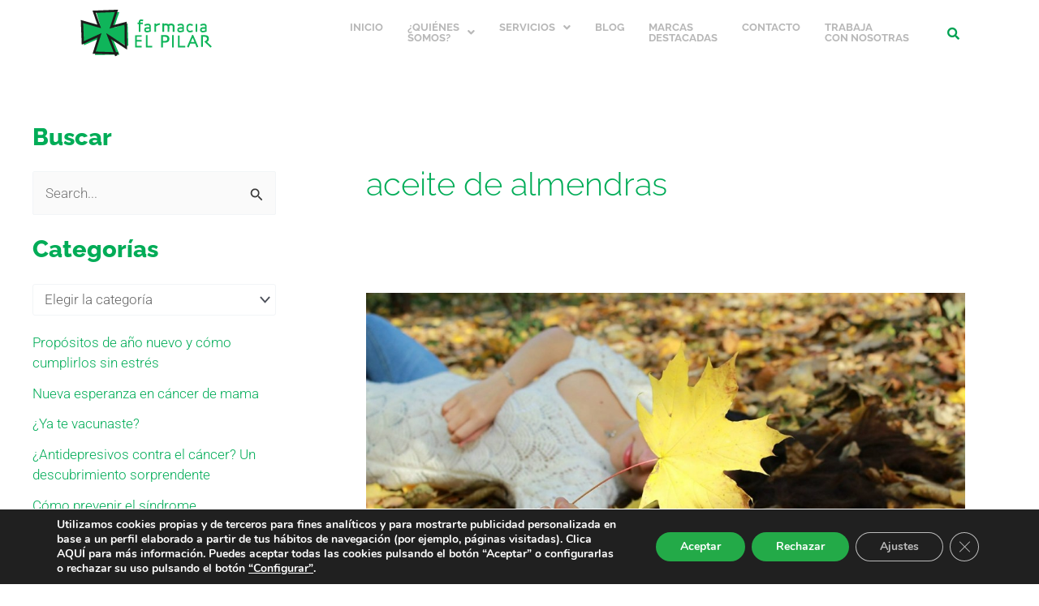

--- FILE ---
content_type: text/html; charset=utf-8
request_url: https://www.google.com/recaptcha/api2/anchor?ar=1&k=6LcburcZAAAAACZbB4tkTaIyjMsiF3Kx5FvAaR7j&co=aHR0cHM6Ly9mYXJtYWNpYWVscGlsYXIuZXM6NDQz&hl=en&v=PoyoqOPhxBO7pBk68S4YbpHZ&size=invisible&anchor-ms=20000&execute-ms=30000&cb=ftbc7xkse7fd
body_size: 49703
content:
<!DOCTYPE HTML><html dir="ltr" lang="en"><head><meta http-equiv="Content-Type" content="text/html; charset=UTF-8">
<meta http-equiv="X-UA-Compatible" content="IE=edge">
<title>reCAPTCHA</title>
<style type="text/css">
/* cyrillic-ext */
@font-face {
  font-family: 'Roboto';
  font-style: normal;
  font-weight: 400;
  font-stretch: 100%;
  src: url(//fonts.gstatic.com/s/roboto/v48/KFO7CnqEu92Fr1ME7kSn66aGLdTylUAMa3GUBHMdazTgWw.woff2) format('woff2');
  unicode-range: U+0460-052F, U+1C80-1C8A, U+20B4, U+2DE0-2DFF, U+A640-A69F, U+FE2E-FE2F;
}
/* cyrillic */
@font-face {
  font-family: 'Roboto';
  font-style: normal;
  font-weight: 400;
  font-stretch: 100%;
  src: url(//fonts.gstatic.com/s/roboto/v48/KFO7CnqEu92Fr1ME7kSn66aGLdTylUAMa3iUBHMdazTgWw.woff2) format('woff2');
  unicode-range: U+0301, U+0400-045F, U+0490-0491, U+04B0-04B1, U+2116;
}
/* greek-ext */
@font-face {
  font-family: 'Roboto';
  font-style: normal;
  font-weight: 400;
  font-stretch: 100%;
  src: url(//fonts.gstatic.com/s/roboto/v48/KFO7CnqEu92Fr1ME7kSn66aGLdTylUAMa3CUBHMdazTgWw.woff2) format('woff2');
  unicode-range: U+1F00-1FFF;
}
/* greek */
@font-face {
  font-family: 'Roboto';
  font-style: normal;
  font-weight: 400;
  font-stretch: 100%;
  src: url(//fonts.gstatic.com/s/roboto/v48/KFO7CnqEu92Fr1ME7kSn66aGLdTylUAMa3-UBHMdazTgWw.woff2) format('woff2');
  unicode-range: U+0370-0377, U+037A-037F, U+0384-038A, U+038C, U+038E-03A1, U+03A3-03FF;
}
/* math */
@font-face {
  font-family: 'Roboto';
  font-style: normal;
  font-weight: 400;
  font-stretch: 100%;
  src: url(//fonts.gstatic.com/s/roboto/v48/KFO7CnqEu92Fr1ME7kSn66aGLdTylUAMawCUBHMdazTgWw.woff2) format('woff2');
  unicode-range: U+0302-0303, U+0305, U+0307-0308, U+0310, U+0312, U+0315, U+031A, U+0326-0327, U+032C, U+032F-0330, U+0332-0333, U+0338, U+033A, U+0346, U+034D, U+0391-03A1, U+03A3-03A9, U+03B1-03C9, U+03D1, U+03D5-03D6, U+03F0-03F1, U+03F4-03F5, U+2016-2017, U+2034-2038, U+203C, U+2040, U+2043, U+2047, U+2050, U+2057, U+205F, U+2070-2071, U+2074-208E, U+2090-209C, U+20D0-20DC, U+20E1, U+20E5-20EF, U+2100-2112, U+2114-2115, U+2117-2121, U+2123-214F, U+2190, U+2192, U+2194-21AE, U+21B0-21E5, U+21F1-21F2, U+21F4-2211, U+2213-2214, U+2216-22FF, U+2308-230B, U+2310, U+2319, U+231C-2321, U+2336-237A, U+237C, U+2395, U+239B-23B7, U+23D0, U+23DC-23E1, U+2474-2475, U+25AF, U+25B3, U+25B7, U+25BD, U+25C1, U+25CA, U+25CC, U+25FB, U+266D-266F, U+27C0-27FF, U+2900-2AFF, U+2B0E-2B11, U+2B30-2B4C, U+2BFE, U+3030, U+FF5B, U+FF5D, U+1D400-1D7FF, U+1EE00-1EEFF;
}
/* symbols */
@font-face {
  font-family: 'Roboto';
  font-style: normal;
  font-weight: 400;
  font-stretch: 100%;
  src: url(//fonts.gstatic.com/s/roboto/v48/KFO7CnqEu92Fr1ME7kSn66aGLdTylUAMaxKUBHMdazTgWw.woff2) format('woff2');
  unicode-range: U+0001-000C, U+000E-001F, U+007F-009F, U+20DD-20E0, U+20E2-20E4, U+2150-218F, U+2190, U+2192, U+2194-2199, U+21AF, U+21E6-21F0, U+21F3, U+2218-2219, U+2299, U+22C4-22C6, U+2300-243F, U+2440-244A, U+2460-24FF, U+25A0-27BF, U+2800-28FF, U+2921-2922, U+2981, U+29BF, U+29EB, U+2B00-2BFF, U+4DC0-4DFF, U+FFF9-FFFB, U+10140-1018E, U+10190-1019C, U+101A0, U+101D0-101FD, U+102E0-102FB, U+10E60-10E7E, U+1D2C0-1D2D3, U+1D2E0-1D37F, U+1F000-1F0FF, U+1F100-1F1AD, U+1F1E6-1F1FF, U+1F30D-1F30F, U+1F315, U+1F31C, U+1F31E, U+1F320-1F32C, U+1F336, U+1F378, U+1F37D, U+1F382, U+1F393-1F39F, U+1F3A7-1F3A8, U+1F3AC-1F3AF, U+1F3C2, U+1F3C4-1F3C6, U+1F3CA-1F3CE, U+1F3D4-1F3E0, U+1F3ED, U+1F3F1-1F3F3, U+1F3F5-1F3F7, U+1F408, U+1F415, U+1F41F, U+1F426, U+1F43F, U+1F441-1F442, U+1F444, U+1F446-1F449, U+1F44C-1F44E, U+1F453, U+1F46A, U+1F47D, U+1F4A3, U+1F4B0, U+1F4B3, U+1F4B9, U+1F4BB, U+1F4BF, U+1F4C8-1F4CB, U+1F4D6, U+1F4DA, U+1F4DF, U+1F4E3-1F4E6, U+1F4EA-1F4ED, U+1F4F7, U+1F4F9-1F4FB, U+1F4FD-1F4FE, U+1F503, U+1F507-1F50B, U+1F50D, U+1F512-1F513, U+1F53E-1F54A, U+1F54F-1F5FA, U+1F610, U+1F650-1F67F, U+1F687, U+1F68D, U+1F691, U+1F694, U+1F698, U+1F6AD, U+1F6B2, U+1F6B9-1F6BA, U+1F6BC, U+1F6C6-1F6CF, U+1F6D3-1F6D7, U+1F6E0-1F6EA, U+1F6F0-1F6F3, U+1F6F7-1F6FC, U+1F700-1F7FF, U+1F800-1F80B, U+1F810-1F847, U+1F850-1F859, U+1F860-1F887, U+1F890-1F8AD, U+1F8B0-1F8BB, U+1F8C0-1F8C1, U+1F900-1F90B, U+1F93B, U+1F946, U+1F984, U+1F996, U+1F9E9, U+1FA00-1FA6F, U+1FA70-1FA7C, U+1FA80-1FA89, U+1FA8F-1FAC6, U+1FACE-1FADC, U+1FADF-1FAE9, U+1FAF0-1FAF8, U+1FB00-1FBFF;
}
/* vietnamese */
@font-face {
  font-family: 'Roboto';
  font-style: normal;
  font-weight: 400;
  font-stretch: 100%;
  src: url(//fonts.gstatic.com/s/roboto/v48/KFO7CnqEu92Fr1ME7kSn66aGLdTylUAMa3OUBHMdazTgWw.woff2) format('woff2');
  unicode-range: U+0102-0103, U+0110-0111, U+0128-0129, U+0168-0169, U+01A0-01A1, U+01AF-01B0, U+0300-0301, U+0303-0304, U+0308-0309, U+0323, U+0329, U+1EA0-1EF9, U+20AB;
}
/* latin-ext */
@font-face {
  font-family: 'Roboto';
  font-style: normal;
  font-weight: 400;
  font-stretch: 100%;
  src: url(//fonts.gstatic.com/s/roboto/v48/KFO7CnqEu92Fr1ME7kSn66aGLdTylUAMa3KUBHMdazTgWw.woff2) format('woff2');
  unicode-range: U+0100-02BA, U+02BD-02C5, U+02C7-02CC, U+02CE-02D7, U+02DD-02FF, U+0304, U+0308, U+0329, U+1D00-1DBF, U+1E00-1E9F, U+1EF2-1EFF, U+2020, U+20A0-20AB, U+20AD-20C0, U+2113, U+2C60-2C7F, U+A720-A7FF;
}
/* latin */
@font-face {
  font-family: 'Roboto';
  font-style: normal;
  font-weight: 400;
  font-stretch: 100%;
  src: url(//fonts.gstatic.com/s/roboto/v48/KFO7CnqEu92Fr1ME7kSn66aGLdTylUAMa3yUBHMdazQ.woff2) format('woff2');
  unicode-range: U+0000-00FF, U+0131, U+0152-0153, U+02BB-02BC, U+02C6, U+02DA, U+02DC, U+0304, U+0308, U+0329, U+2000-206F, U+20AC, U+2122, U+2191, U+2193, U+2212, U+2215, U+FEFF, U+FFFD;
}
/* cyrillic-ext */
@font-face {
  font-family: 'Roboto';
  font-style: normal;
  font-weight: 500;
  font-stretch: 100%;
  src: url(//fonts.gstatic.com/s/roboto/v48/KFO7CnqEu92Fr1ME7kSn66aGLdTylUAMa3GUBHMdazTgWw.woff2) format('woff2');
  unicode-range: U+0460-052F, U+1C80-1C8A, U+20B4, U+2DE0-2DFF, U+A640-A69F, U+FE2E-FE2F;
}
/* cyrillic */
@font-face {
  font-family: 'Roboto';
  font-style: normal;
  font-weight: 500;
  font-stretch: 100%;
  src: url(//fonts.gstatic.com/s/roboto/v48/KFO7CnqEu92Fr1ME7kSn66aGLdTylUAMa3iUBHMdazTgWw.woff2) format('woff2');
  unicode-range: U+0301, U+0400-045F, U+0490-0491, U+04B0-04B1, U+2116;
}
/* greek-ext */
@font-face {
  font-family: 'Roboto';
  font-style: normal;
  font-weight: 500;
  font-stretch: 100%;
  src: url(//fonts.gstatic.com/s/roboto/v48/KFO7CnqEu92Fr1ME7kSn66aGLdTylUAMa3CUBHMdazTgWw.woff2) format('woff2');
  unicode-range: U+1F00-1FFF;
}
/* greek */
@font-face {
  font-family: 'Roboto';
  font-style: normal;
  font-weight: 500;
  font-stretch: 100%;
  src: url(//fonts.gstatic.com/s/roboto/v48/KFO7CnqEu92Fr1ME7kSn66aGLdTylUAMa3-UBHMdazTgWw.woff2) format('woff2');
  unicode-range: U+0370-0377, U+037A-037F, U+0384-038A, U+038C, U+038E-03A1, U+03A3-03FF;
}
/* math */
@font-face {
  font-family: 'Roboto';
  font-style: normal;
  font-weight: 500;
  font-stretch: 100%;
  src: url(//fonts.gstatic.com/s/roboto/v48/KFO7CnqEu92Fr1ME7kSn66aGLdTylUAMawCUBHMdazTgWw.woff2) format('woff2');
  unicode-range: U+0302-0303, U+0305, U+0307-0308, U+0310, U+0312, U+0315, U+031A, U+0326-0327, U+032C, U+032F-0330, U+0332-0333, U+0338, U+033A, U+0346, U+034D, U+0391-03A1, U+03A3-03A9, U+03B1-03C9, U+03D1, U+03D5-03D6, U+03F0-03F1, U+03F4-03F5, U+2016-2017, U+2034-2038, U+203C, U+2040, U+2043, U+2047, U+2050, U+2057, U+205F, U+2070-2071, U+2074-208E, U+2090-209C, U+20D0-20DC, U+20E1, U+20E5-20EF, U+2100-2112, U+2114-2115, U+2117-2121, U+2123-214F, U+2190, U+2192, U+2194-21AE, U+21B0-21E5, U+21F1-21F2, U+21F4-2211, U+2213-2214, U+2216-22FF, U+2308-230B, U+2310, U+2319, U+231C-2321, U+2336-237A, U+237C, U+2395, U+239B-23B7, U+23D0, U+23DC-23E1, U+2474-2475, U+25AF, U+25B3, U+25B7, U+25BD, U+25C1, U+25CA, U+25CC, U+25FB, U+266D-266F, U+27C0-27FF, U+2900-2AFF, U+2B0E-2B11, U+2B30-2B4C, U+2BFE, U+3030, U+FF5B, U+FF5D, U+1D400-1D7FF, U+1EE00-1EEFF;
}
/* symbols */
@font-face {
  font-family: 'Roboto';
  font-style: normal;
  font-weight: 500;
  font-stretch: 100%;
  src: url(//fonts.gstatic.com/s/roboto/v48/KFO7CnqEu92Fr1ME7kSn66aGLdTylUAMaxKUBHMdazTgWw.woff2) format('woff2');
  unicode-range: U+0001-000C, U+000E-001F, U+007F-009F, U+20DD-20E0, U+20E2-20E4, U+2150-218F, U+2190, U+2192, U+2194-2199, U+21AF, U+21E6-21F0, U+21F3, U+2218-2219, U+2299, U+22C4-22C6, U+2300-243F, U+2440-244A, U+2460-24FF, U+25A0-27BF, U+2800-28FF, U+2921-2922, U+2981, U+29BF, U+29EB, U+2B00-2BFF, U+4DC0-4DFF, U+FFF9-FFFB, U+10140-1018E, U+10190-1019C, U+101A0, U+101D0-101FD, U+102E0-102FB, U+10E60-10E7E, U+1D2C0-1D2D3, U+1D2E0-1D37F, U+1F000-1F0FF, U+1F100-1F1AD, U+1F1E6-1F1FF, U+1F30D-1F30F, U+1F315, U+1F31C, U+1F31E, U+1F320-1F32C, U+1F336, U+1F378, U+1F37D, U+1F382, U+1F393-1F39F, U+1F3A7-1F3A8, U+1F3AC-1F3AF, U+1F3C2, U+1F3C4-1F3C6, U+1F3CA-1F3CE, U+1F3D4-1F3E0, U+1F3ED, U+1F3F1-1F3F3, U+1F3F5-1F3F7, U+1F408, U+1F415, U+1F41F, U+1F426, U+1F43F, U+1F441-1F442, U+1F444, U+1F446-1F449, U+1F44C-1F44E, U+1F453, U+1F46A, U+1F47D, U+1F4A3, U+1F4B0, U+1F4B3, U+1F4B9, U+1F4BB, U+1F4BF, U+1F4C8-1F4CB, U+1F4D6, U+1F4DA, U+1F4DF, U+1F4E3-1F4E6, U+1F4EA-1F4ED, U+1F4F7, U+1F4F9-1F4FB, U+1F4FD-1F4FE, U+1F503, U+1F507-1F50B, U+1F50D, U+1F512-1F513, U+1F53E-1F54A, U+1F54F-1F5FA, U+1F610, U+1F650-1F67F, U+1F687, U+1F68D, U+1F691, U+1F694, U+1F698, U+1F6AD, U+1F6B2, U+1F6B9-1F6BA, U+1F6BC, U+1F6C6-1F6CF, U+1F6D3-1F6D7, U+1F6E0-1F6EA, U+1F6F0-1F6F3, U+1F6F7-1F6FC, U+1F700-1F7FF, U+1F800-1F80B, U+1F810-1F847, U+1F850-1F859, U+1F860-1F887, U+1F890-1F8AD, U+1F8B0-1F8BB, U+1F8C0-1F8C1, U+1F900-1F90B, U+1F93B, U+1F946, U+1F984, U+1F996, U+1F9E9, U+1FA00-1FA6F, U+1FA70-1FA7C, U+1FA80-1FA89, U+1FA8F-1FAC6, U+1FACE-1FADC, U+1FADF-1FAE9, U+1FAF0-1FAF8, U+1FB00-1FBFF;
}
/* vietnamese */
@font-face {
  font-family: 'Roboto';
  font-style: normal;
  font-weight: 500;
  font-stretch: 100%;
  src: url(//fonts.gstatic.com/s/roboto/v48/KFO7CnqEu92Fr1ME7kSn66aGLdTylUAMa3OUBHMdazTgWw.woff2) format('woff2');
  unicode-range: U+0102-0103, U+0110-0111, U+0128-0129, U+0168-0169, U+01A0-01A1, U+01AF-01B0, U+0300-0301, U+0303-0304, U+0308-0309, U+0323, U+0329, U+1EA0-1EF9, U+20AB;
}
/* latin-ext */
@font-face {
  font-family: 'Roboto';
  font-style: normal;
  font-weight: 500;
  font-stretch: 100%;
  src: url(//fonts.gstatic.com/s/roboto/v48/KFO7CnqEu92Fr1ME7kSn66aGLdTylUAMa3KUBHMdazTgWw.woff2) format('woff2');
  unicode-range: U+0100-02BA, U+02BD-02C5, U+02C7-02CC, U+02CE-02D7, U+02DD-02FF, U+0304, U+0308, U+0329, U+1D00-1DBF, U+1E00-1E9F, U+1EF2-1EFF, U+2020, U+20A0-20AB, U+20AD-20C0, U+2113, U+2C60-2C7F, U+A720-A7FF;
}
/* latin */
@font-face {
  font-family: 'Roboto';
  font-style: normal;
  font-weight: 500;
  font-stretch: 100%;
  src: url(//fonts.gstatic.com/s/roboto/v48/KFO7CnqEu92Fr1ME7kSn66aGLdTylUAMa3yUBHMdazQ.woff2) format('woff2');
  unicode-range: U+0000-00FF, U+0131, U+0152-0153, U+02BB-02BC, U+02C6, U+02DA, U+02DC, U+0304, U+0308, U+0329, U+2000-206F, U+20AC, U+2122, U+2191, U+2193, U+2212, U+2215, U+FEFF, U+FFFD;
}
/* cyrillic-ext */
@font-face {
  font-family: 'Roboto';
  font-style: normal;
  font-weight: 900;
  font-stretch: 100%;
  src: url(//fonts.gstatic.com/s/roboto/v48/KFO7CnqEu92Fr1ME7kSn66aGLdTylUAMa3GUBHMdazTgWw.woff2) format('woff2');
  unicode-range: U+0460-052F, U+1C80-1C8A, U+20B4, U+2DE0-2DFF, U+A640-A69F, U+FE2E-FE2F;
}
/* cyrillic */
@font-face {
  font-family: 'Roboto';
  font-style: normal;
  font-weight: 900;
  font-stretch: 100%;
  src: url(//fonts.gstatic.com/s/roboto/v48/KFO7CnqEu92Fr1ME7kSn66aGLdTylUAMa3iUBHMdazTgWw.woff2) format('woff2');
  unicode-range: U+0301, U+0400-045F, U+0490-0491, U+04B0-04B1, U+2116;
}
/* greek-ext */
@font-face {
  font-family: 'Roboto';
  font-style: normal;
  font-weight: 900;
  font-stretch: 100%;
  src: url(//fonts.gstatic.com/s/roboto/v48/KFO7CnqEu92Fr1ME7kSn66aGLdTylUAMa3CUBHMdazTgWw.woff2) format('woff2');
  unicode-range: U+1F00-1FFF;
}
/* greek */
@font-face {
  font-family: 'Roboto';
  font-style: normal;
  font-weight: 900;
  font-stretch: 100%;
  src: url(//fonts.gstatic.com/s/roboto/v48/KFO7CnqEu92Fr1ME7kSn66aGLdTylUAMa3-UBHMdazTgWw.woff2) format('woff2');
  unicode-range: U+0370-0377, U+037A-037F, U+0384-038A, U+038C, U+038E-03A1, U+03A3-03FF;
}
/* math */
@font-face {
  font-family: 'Roboto';
  font-style: normal;
  font-weight: 900;
  font-stretch: 100%;
  src: url(//fonts.gstatic.com/s/roboto/v48/KFO7CnqEu92Fr1ME7kSn66aGLdTylUAMawCUBHMdazTgWw.woff2) format('woff2');
  unicode-range: U+0302-0303, U+0305, U+0307-0308, U+0310, U+0312, U+0315, U+031A, U+0326-0327, U+032C, U+032F-0330, U+0332-0333, U+0338, U+033A, U+0346, U+034D, U+0391-03A1, U+03A3-03A9, U+03B1-03C9, U+03D1, U+03D5-03D6, U+03F0-03F1, U+03F4-03F5, U+2016-2017, U+2034-2038, U+203C, U+2040, U+2043, U+2047, U+2050, U+2057, U+205F, U+2070-2071, U+2074-208E, U+2090-209C, U+20D0-20DC, U+20E1, U+20E5-20EF, U+2100-2112, U+2114-2115, U+2117-2121, U+2123-214F, U+2190, U+2192, U+2194-21AE, U+21B0-21E5, U+21F1-21F2, U+21F4-2211, U+2213-2214, U+2216-22FF, U+2308-230B, U+2310, U+2319, U+231C-2321, U+2336-237A, U+237C, U+2395, U+239B-23B7, U+23D0, U+23DC-23E1, U+2474-2475, U+25AF, U+25B3, U+25B7, U+25BD, U+25C1, U+25CA, U+25CC, U+25FB, U+266D-266F, U+27C0-27FF, U+2900-2AFF, U+2B0E-2B11, U+2B30-2B4C, U+2BFE, U+3030, U+FF5B, U+FF5D, U+1D400-1D7FF, U+1EE00-1EEFF;
}
/* symbols */
@font-face {
  font-family: 'Roboto';
  font-style: normal;
  font-weight: 900;
  font-stretch: 100%;
  src: url(//fonts.gstatic.com/s/roboto/v48/KFO7CnqEu92Fr1ME7kSn66aGLdTylUAMaxKUBHMdazTgWw.woff2) format('woff2');
  unicode-range: U+0001-000C, U+000E-001F, U+007F-009F, U+20DD-20E0, U+20E2-20E4, U+2150-218F, U+2190, U+2192, U+2194-2199, U+21AF, U+21E6-21F0, U+21F3, U+2218-2219, U+2299, U+22C4-22C6, U+2300-243F, U+2440-244A, U+2460-24FF, U+25A0-27BF, U+2800-28FF, U+2921-2922, U+2981, U+29BF, U+29EB, U+2B00-2BFF, U+4DC0-4DFF, U+FFF9-FFFB, U+10140-1018E, U+10190-1019C, U+101A0, U+101D0-101FD, U+102E0-102FB, U+10E60-10E7E, U+1D2C0-1D2D3, U+1D2E0-1D37F, U+1F000-1F0FF, U+1F100-1F1AD, U+1F1E6-1F1FF, U+1F30D-1F30F, U+1F315, U+1F31C, U+1F31E, U+1F320-1F32C, U+1F336, U+1F378, U+1F37D, U+1F382, U+1F393-1F39F, U+1F3A7-1F3A8, U+1F3AC-1F3AF, U+1F3C2, U+1F3C4-1F3C6, U+1F3CA-1F3CE, U+1F3D4-1F3E0, U+1F3ED, U+1F3F1-1F3F3, U+1F3F5-1F3F7, U+1F408, U+1F415, U+1F41F, U+1F426, U+1F43F, U+1F441-1F442, U+1F444, U+1F446-1F449, U+1F44C-1F44E, U+1F453, U+1F46A, U+1F47D, U+1F4A3, U+1F4B0, U+1F4B3, U+1F4B9, U+1F4BB, U+1F4BF, U+1F4C8-1F4CB, U+1F4D6, U+1F4DA, U+1F4DF, U+1F4E3-1F4E6, U+1F4EA-1F4ED, U+1F4F7, U+1F4F9-1F4FB, U+1F4FD-1F4FE, U+1F503, U+1F507-1F50B, U+1F50D, U+1F512-1F513, U+1F53E-1F54A, U+1F54F-1F5FA, U+1F610, U+1F650-1F67F, U+1F687, U+1F68D, U+1F691, U+1F694, U+1F698, U+1F6AD, U+1F6B2, U+1F6B9-1F6BA, U+1F6BC, U+1F6C6-1F6CF, U+1F6D3-1F6D7, U+1F6E0-1F6EA, U+1F6F0-1F6F3, U+1F6F7-1F6FC, U+1F700-1F7FF, U+1F800-1F80B, U+1F810-1F847, U+1F850-1F859, U+1F860-1F887, U+1F890-1F8AD, U+1F8B0-1F8BB, U+1F8C0-1F8C1, U+1F900-1F90B, U+1F93B, U+1F946, U+1F984, U+1F996, U+1F9E9, U+1FA00-1FA6F, U+1FA70-1FA7C, U+1FA80-1FA89, U+1FA8F-1FAC6, U+1FACE-1FADC, U+1FADF-1FAE9, U+1FAF0-1FAF8, U+1FB00-1FBFF;
}
/* vietnamese */
@font-face {
  font-family: 'Roboto';
  font-style: normal;
  font-weight: 900;
  font-stretch: 100%;
  src: url(//fonts.gstatic.com/s/roboto/v48/KFO7CnqEu92Fr1ME7kSn66aGLdTylUAMa3OUBHMdazTgWw.woff2) format('woff2');
  unicode-range: U+0102-0103, U+0110-0111, U+0128-0129, U+0168-0169, U+01A0-01A1, U+01AF-01B0, U+0300-0301, U+0303-0304, U+0308-0309, U+0323, U+0329, U+1EA0-1EF9, U+20AB;
}
/* latin-ext */
@font-face {
  font-family: 'Roboto';
  font-style: normal;
  font-weight: 900;
  font-stretch: 100%;
  src: url(//fonts.gstatic.com/s/roboto/v48/KFO7CnqEu92Fr1ME7kSn66aGLdTylUAMa3KUBHMdazTgWw.woff2) format('woff2');
  unicode-range: U+0100-02BA, U+02BD-02C5, U+02C7-02CC, U+02CE-02D7, U+02DD-02FF, U+0304, U+0308, U+0329, U+1D00-1DBF, U+1E00-1E9F, U+1EF2-1EFF, U+2020, U+20A0-20AB, U+20AD-20C0, U+2113, U+2C60-2C7F, U+A720-A7FF;
}
/* latin */
@font-face {
  font-family: 'Roboto';
  font-style: normal;
  font-weight: 900;
  font-stretch: 100%;
  src: url(//fonts.gstatic.com/s/roboto/v48/KFO7CnqEu92Fr1ME7kSn66aGLdTylUAMa3yUBHMdazQ.woff2) format('woff2');
  unicode-range: U+0000-00FF, U+0131, U+0152-0153, U+02BB-02BC, U+02C6, U+02DA, U+02DC, U+0304, U+0308, U+0329, U+2000-206F, U+20AC, U+2122, U+2191, U+2193, U+2212, U+2215, U+FEFF, U+FFFD;
}

</style>
<link rel="stylesheet" type="text/css" href="https://www.gstatic.com/recaptcha/releases/PoyoqOPhxBO7pBk68S4YbpHZ/styles__ltr.css">
<script nonce="JBe0IkxnfyW833_2HnB71A" type="text/javascript">window['__recaptcha_api'] = 'https://www.google.com/recaptcha/api2/';</script>
<script type="text/javascript" src="https://www.gstatic.com/recaptcha/releases/PoyoqOPhxBO7pBk68S4YbpHZ/recaptcha__en.js" nonce="JBe0IkxnfyW833_2HnB71A">
      
    </script></head>
<body><div id="rc-anchor-alert" class="rc-anchor-alert"></div>
<input type="hidden" id="recaptcha-token" value="[base64]">
<script type="text/javascript" nonce="JBe0IkxnfyW833_2HnB71A">
      recaptcha.anchor.Main.init("[\x22ainput\x22,[\x22bgdata\x22,\x22\x22,\[base64]/[base64]/[base64]/[base64]/[base64]/[base64]/[base64]/[base64]/[base64]/[base64]\\u003d\x22,\[base64]\\u003d\x22,\x22w4hYwpIiw6ErwrDDiA7DjCfDjMOTwozCpWomwq7DuMOwG1R/[base64]/[base64]/Cl3jDilXCsMKVeMOcwp5yZMK6w4sOU8OvIcO5XSrDrcOSHzDCuy/DscKRTjjChi9MwoEawoLCoMO4JQzDssK4w5tww5zCpW3DsDXCu8K6Kz4HTcK3VcKawrPDqMKxXMO0ejlDHCstwobCsWLCv8OPwqnCu8ObfcK7BwfClQd3woDCq8OfwqfDiMKUBTrCo2Mpwp7CpsKzw7l4RC/CgCIIw6xmwrXDiSZ7MMOVag3Du8KcwrxjezFadcKdwpgxw4/Ch8OlwqknwpHDugArw6ReNsOrVMOBwr9Qw6bDocKSwpjCnFFSOQPDlUBtPsOGw5/DvWsQKcO8GcKIwqPCn2thDxvDhsKGKzrCjwQnMcOMw6nDv8KAY37Ds33CkcKBJ8OtDV/DrMObP8OPwpjDohRzworCvcOKQsKef8OHwq/[base64]/[base64]/CgXnCtsOpwo/Dk0/[base64]/[base64]/[base64]/FsKpw7LDosKYw550w57CoMKEwoXDtVTCnyDCjTLCisKtwonCijzCs8OSwpTDoMKiJFxHw7V4w71YNcOfc1HDlMKgYS3CssOpMHfCoBjDvcK5BcOnZ0IawpXCrGQ/w7cZwpwAwqDCnhfDt8K+PMKgw4E/[base64]/ClcKxwpsqfsOeNsKLwqIrAsKFZMOdwpfDjzE9wrM5RRbDs8KAQ8OXOsOewoJyw5fCksOWYTNRf8K1DcOLVMKfBDZWCMKcw6bChxnDosOywpVWNcKHF3UYT8KZwrPCssOmaMO8w7MiJcOmw6Q5U3nDoE3DksOSwrJhbsK9w4ENPThRwpwHBcO/McOIw6JMeMK2AGkWwp3CiMObwop4wpPCmMKyDUPCok7CpGkJBcKTw6k0wqPCh1M6QF0wNn0swqguHWl9CsOUP1I8EkbCi8KuN8Kxwp/DksOFw5nDkB85b8KLwp7DmSpEJsOMw45dDVfCnQV7OHQ6w63Ci8OmwonDhm3DuCxFf8KfX05HwqfDl0FNwoDDkTLCjihCwr7CoBETKX7DmV1qwr3Dpk/CvcKGw5sGfsKUwqZEBD/[base64]/YSTChhdiLmMlRQoFw6M7woRUKcKVw6MiZyXDoMO1D8Kmwqo5w4UDw4XCmcK2IQV7LVbDuEIbwozDvT0Zw7nDl8OxZsKIBiLDl8O/YGfDkWZ2cV/Cl8KQw7Y2OMOQwoUNwr12wrxxwobDhcKiesOswpEuw4wJHcOHDMKBw6LDoMKPKEpYw4/CmFMZa1FRQ8Kqcz9zw6bDpFDDgVh6UsOVP8KmVjTDilDDu8O5wpDCp8Obw5N9EVXCuERwwrBSCyEpWMOVb01uVQ7CrCg6ZWFXEyNFexUdEzbCqCwtH8Oww6hQwrfCkcOJIsOEw5smw6B9UXnCpsORwoFiRQHCoxNYwprDs8OfPMOXwpFQL8KHwo/CoMKyw5fDnxjCuMKLw59fRArDgsORSMKXHMKuRSxVJxkTKwzCiMKnw6zCqB7DosKWwrlOdcK+wppgGsKlSMOnM8O9AEnDoi7CssKPL2/CgMKHGFR9fsO8NQprQ8O1Ew/DrcKzw4Uyw73CjsOxwp0KwqkuwqnDgH3DgUjDs8KdGsKkW0zCgMK8CRjChsKPF8Kew5s/[base64]/DvDsIFsKUasKJZgM6w5DDrQhiXcKNwo5vw7Y4w5IewpY1wqTDgcOnQMK+VcOnb3NEwodmw4Q8w7nDim0tR3XDrUdGP0Icw7hlNzEYwoh6SgDDs8KBCCk6EBAdw7/Cm0BXfcKjw7JWw5vCrsOCGSNBw7TDvj9dw7oUGHnDnm5wL8Onw7Ryw6rCrsOiW8OiHwHDgWs6wpXDqcKLVXN2w6/Cqm4tw6TCk3TDqcK9w4QxFsKPwrxkZ8O0aD3DsClCwrVrw7kzwoHDiC/DjMKfDXnDpy7Dqy7DnDPCgkhWwpY5QHDCg1PCqFghdcKXw7XDlMK5Fg/Dhm5kwr7DucK9wqgYFUrDtsOuasKQI8Kowo8/BlTClcKSchLDhsKUAElvEsOrw73Cqk/[base64]/DkxB9wodWwp7DkcK3wqPCmBVqwpPCvsK8ecK0w53Ci8Ovw4wrTDcTAsO4RsOjNC8rwpI/[base64]/Cl8Kcwr7DhT3DhsKxZcOAw5PCh3EaM8KYwrZjZMOtXhFWHsKUw4o0w6dCw4LDlHw3wr3DnWtmank5N8K0AygGSFrDoEd+ejlpEh8+ZAPDmxLDrS3CiCvCqMKQOB/CjA3DlWlmw6nDlVoXwoEuwp/Di2fDswh9R0PCv00VwovDhW/[base64]/woZWbMORQn/[base64]/DjcOAMMKvw4DCkQzCrMK6wrjCiMKrRG/[base64]/CgMKowrbCjMKvJMOfwrrDosOuw7bDoX/CiWEwwobCnsOJwqAyw6kqwrDCl8Olw7kcfcK4N8OqacOiw4rDu1MBXGYvw5fCuTkMwrnCrsO+w6h8L8Odw7Nqw5TDtMKuw4Zcwrg4NxsACcK0w7JNwoc/WnHDtcK+P0ITw7QNLlvClcOFw4lqfsKDw63Cjms5wrNJw6jCkG/[base64]/DicOGGi0dw6EKwrpfw50MwrYEN3Jdw6LDjMOOw4DCiMKRwoV7Kkh0wq1OfUvCtsOBwqzCrsKnwqUHw4g1DldWKndzYWxYw4FTwp/CqsK9wpXCgCrCjsKzw7/DuVdnw403w6Ytw7HCiT/CnMKvw4LDpMK1w6nCpAM5RcKBV8KAw5lIR8K8wqfDs8OjNsOHZMKrwqXDh18Iw7dew5HDm8KFJMONHWLCp8O9wrNWwrfDsMKkw4PCvlIZw7TDiMOUw4onwqTCtmF1w4peGMOMwoLDq8K1NzrDncOXwpdoacOaV8Oawp/DoUTDhQIwwqPDnF5bw7QoGcK5w7wcM8KjNcKYXBczw4xSF8KQVMKTCMKjRcK1QMK8Xwtxwq1Nwr/Cg8OZwrLCiMOmHsOYYcKzScKVw6TDpVk0CMOrI8OfOMKmwpETw7TDgFHCvgZcwrNxZXHDpFR6SlTCisOfwqJawq5ON8K4csOtw53Ds8KKJBrDhMO7TsK1A3UwTsKUSzIsRMOFwrMvwobCmRTCgkDDnVp8bgIWUsOSwrLDvcKdP27DpsKKYsOBB8Oww7/DqSgWMgxSwq/CmMO6wqVhw4LDqGLCi1TDrFEUwo/Cn0HDkQrDmEwjw48yC2ZZwqLDpgXCpcOxw7LCuSjDlMOsIcOxEcK6w4pfTFsaw7Zpwo08UzLCq1zCpWrDvTPCnQXCpsK/CsOHw44pwp7DsnnDisKlwrstwoHDusOiI31SFcOcMsKBw4UEwowRw5QSbVPDkTHCh8ONeCzCgMO+bWdjw5dLVMKbw4Aow7hlV1Y0w4fDnxzDnRfDpMKfNsOCDWvDghw/XMKuw4LDvsOVwoDCvgZ5Ii/Dh2DCq8Onw5LCkx3ChhXCtcKvQRXDhWrDq37DmWDDj1jDgsOcwrEdbsKCf2/CqFR3HmPCpMKnw4EswpoGT8OYwo1wwrbCrcO6w69ywpTDsMKKwrPDq37DgUgJworDqwXCiy0kFGJVeFQ/wrN9HsO8wq9kwr9hw5rCs1TDsi5uXxpOw7DDkcOTHy17w5nDo8Kxwp/CvsKACW/[base64]/wq81KcOOw5fCt8Omw60aw5dnw40bwqorwoJlEMO/BMKtV8OTUMKUw541CcOrZsOVwrrDqjfCtsOMEV7CksOtw5VJwpZ4Q2trVw/DrHtPwqXChcKSdVENwr/CnzHDngcRI8KpABxFen9DPsKyPxR8IsO4c8O4dBLCnMO2U0zCi8KBwphxJhbCtcKuwp7Dp2PDkW/DgXAJw5nCocKPLcOKBMK9VUfDpsO/RsONwoXCtg/CunVqwr/Cr8OWw6vCiGvDoSXDq8OfRMKEBxFdO8KvwpbDr8KWwqNqw6TDj8OtZsKbw7ttwoIBXC/DkcKtw4UxSA8zwpxHFSHCiSTCgiXCgQ1aw5Y4fMKWwqHDkDpLwp1qEzrDhSbCncK9M2Jiw6IvTMKsw4cWY8KRwp40Fw7CpmjDg0N1wrfCrcO/wrUxw5pwGjjDs8Obw7zDnjMrwobCvnzDhcOyAl5Aw7tbLMOJwr9/[base64]/K2UowpU4WGIbO23CpHx1wo/[base64]/[base64]/Dv8K3w5nDlEdDNAgiw7vCh8OKw5pUw67DmFTChXVnw4zCq1R9w60kETMjNRjChcKPw77DssOtw6QtRinCsiVWwrR8DcKOMcK0wrPCly0pQ2fCpiTDjy4cw4Iww6DDvjZ2a1VEBsKQw7Jsw6x2wqA0w4XDpXrCjTXCh8Kywo/[base64]/CsMOPQsOTw6/[base64]/CmX5nwoQ+wrvDjcKdHXfCmU7Dr8K+TsKjTMOpw5MIRMKHY8KXKn7DoDkGNMOqwpTDjg4sw43DrsKIW8K3S8KyRXFfw6dWw4hbw7IvJQA+fX/[base64]/DlwEww4cGK1rDiMKfw57DqMKmwpXDuy97w6DCs8OhLMOAw51ww6gqO8Kfw41/JsKLwrnDpFbCscOQw5TCgC1pP8OAwqBqYi/DksK4UWfCm8OCQ0Bxc3nDg2nCnhdiw5QFKsKcCsOFwqTCnMOoEBbDmMOhwr3Cm8KPw7tfwqJrRsKvw4nCqsKVw4TChVLCucK9NFxqQW7DucOwwr0+HGQXwrjCpGR2XsOyw6IRWsKJUUnCvDrCtGXDnEQJMTDCsMK3wrARJcOsGC7Cp8K/E2kPwoPDtsKbwo/Dv2HDmWx3w7omacKTAMOUax8+woLCsSHDt8OVJEjDs3AJwonDtsK5w59XesK/[base64]/I8K2woh7R2s9UXdoecKQeWTCu8KUbcO7w57CrcOsScObw6NUwrHCg8KJwpY9w5YpDcKvKypzw4pMWcOKw4lMwoQ0w6zDgMKBw4vCpA7Cn8KCSMKYLyhkdF8vS8ODR8Otw7hyw6LDg8OVwpHClcKKw6rCm1UTdgYjSiMeJAU4wofDksK0JcOhCBzCpT/ClcO7wpPDgEXDpcKXwpIqFj3DrVIywpdCf8OIw6krw6hUEUrCq8ODIsOwwoh1Tw0Fw7DChMOBNCTCvMOAwqLDmnjDgcOiJkYUwrBQw5wcd8ORw7ZxSnnCoQRlw5BaSMOSQ1jChSfCkgvCh3h+IsK/J8KLSMOrKsO5ZMOfw4ovOH90Jx7CgMO3QBbDk8Kdw5XDkEPCm8Kgw49hR0fDjk7Cp3dcwq8mZsKgRcO1wqFIemA6bMOjwpd/[base64]/[base64]/cG1Ew7grwqFxJ1vCizXCuMO+w5zCnCHDqcK9McOhKHRDKsKbIcOywrDDkGzCpsO9ZcKxaBvDgMKLwovCssOqKSnCv8K5YMKpw6IfwpjDkcOiw4PDvMOdTS7DnULCncK1w4EQwoXCs8KkJQgSAlFxwrnChWZdKAjCqGRpwonDgcKaw7JdKcOjw4dEwrpRwoM/aXTCl8KPwpJ6b8KXwqsOWcKBwpprw4nCugBIZsKfwqvCk8KOw5ZywqrCvEXDtlooMTwBTUXDisKtw6FTfHxEw5bDgMK/wrHCuU/Cm8KhRn01w6vDmkcIR8K5w7fDncKYUMOGD8KewrbDg3l3JVvDswvDs8ORwrDDtEvCssOKfT3CmsKPwo09HWfDjm/CthjCpyPCqS13w6fDsWcGdhcAFcKUDEIMQXzCkMKPWWc1R8OnOMO5wr8Ow4YfSsKJQl0owrfCn8KEHTfDhcK/AcKxw4xTwpEUUH9Dw4zCkjfDpwdEw5BZw4xmGMKswp9KUjnClsOASXoJw7XDh8Ktw6jDiMOuworDtHjDng3Cp1rDpnLDvMK7WW/CtSsyBsOtw416w6zCtGjDlcO3IEHDul7CucOTVMOrMsKawo7Cih4Kw74lw5U8U8Kkwqx5wpvDk0zDgMKeP2LCqAcCe8O+TGLDpCgRH1lXFMKiw6/[base64]/[base64]/w60Sw5lEan0ywrPDu8O5cWPCuz8YdMOFb1HDoMKoJcOAwo4GMEPDm8KhKVzCl8KsJ29DfcKbHMK4NsOrw7fCmMOQwohpIcOQXMKXw6AgaFbDs8KyLGzCkxkVwqMswrccHXXCgkZ6wpwNdkLCtCXCgcOLwrAbw7xeFMK/FsK0T8OGQsOkw6HCscOJw6DCuVM5w5gRKUVFXgkHJMKmQMKDHMKMWMONIyEDwroWwpDCqcKLQMOkfMOUwr9oNcOgwpAOwpvCucO/wrhtw4cdw7LDsAEZZTbDh8OIW8KYwrXDtMOVC8OlS8KQMm7Dl8KZw43CuD8jwobDhMKzFcOgwooVLMOMwozCohgFYGxMw7ZgfmTDk31aw5DCtsKUwqZ2wo3DrMOkwrTCmMOBGkTChzTCuj/DmMK3w6IYacKYBcKIwqhiJg3Ch2rCgmc4wqN7GjjCn8Kiw5XDtAxwIyNGwo8bwq5lwqRjOTbDpF3DtUNJwq96w6A4w6h+w4rDsm7DncKiw6PCo8KlcBwvw5/DgAXDusKPwqfCkifCoFR1WEtIw73DlTLDrUB0HMO8OcOTw6M3HMOnw6PCnMKKY8OrAFVgNy4eZMKybsOTwo11NBLDt8OQw74OVg1Zw7MOCVPCiE/DqiwIw4/DkMODCyPCo30KBsOxFcOpw7HDrD03wphBw6/CnTtdU8O2wp/[base64]/[base64]/wqbDpHUuJ2HDgmE+OcOta8KXCHcUXn/DghNAMwfClWICw7l8wonCj8OSWMO1woLCp8O9wpbCpnArcMKKRnjDtAY1w5vCrcKAXEUFTsKnwrAcw4QIAnLDmMK7U8O+UHrCgR/[base64]/NB4cwrJ0w4XCsMKqwqjCgcK3S8O3wobChUsEw5DDlFHDpsKxJsKUFcOww4w5EMOuWcKow6MVZMOWw5LDj8KhWxkow69GK8OIwopJw6p5wrPDoRnCkWjDucKewrHCmcKrwp/CqTrDhcK1w4TDrMOxQ8KnBHA4IRFhEm7DmlJ9w6XCvmTCg8OyeCkrV8KWXVXDi0TDin/[base64]/Dj8KWw4tbYywKKMOXZmMiw67DgcKUH8OsecOZAsOxwrDCrgwSfsOFScKsw7Y7wp/[base64]/DkcKuw5JCwrBdCsOwcQ3DuAbCtsKsw7dhbwTDi8OcwpglbsOTwqfCtsK5YsOlwrfCnEwVwrDDkQNfHcOzwpvCt8KPJsKzBsKLw5dQRcOZw49bQcOjwqTDqwbCn8KdC1/CvsKsRsOtO8Obw4zDlsOPcGbDh8ObwpDCj8O+esKlwo3DgcOIw4xrwrgzDhk4w7xdbnVpWAfDrlrDgMKyM8OHZcOSwooIWcO8CMOJwpkAwrvDjsOlw6/DqwDCtMODUsK3PypYSULDpMOaAcKXw5DDj8KSw5NFw7/DuB5kWEzCnDAXeUcSFncAw5YbGcOhwotKNxnCqDnCjMOawo99wop2NMKnblXDsBFoWMKIUiVcw6zCmcOGRsKueUYHw4VyACvCj8OWYQDDghlMwrPCoMKCw5EmwpnDrMOAScOfTHPDpFPCvsOhw5nCkHo+wqzDmMKSwonDoRAEwqVIw58NfsK7M8KAwrrDpi1hw6Irwp/DhwIHwqXDjcKgdy/Dq8OWDsONJxMIPXvCvS9owp7DhMOhWMO1wojCksOeJjMZw7tlwpEKNMOdA8KgABgvCcO8CVMew50HDMOfw47CvVUKEsKsfMOIeMOewqtDwp8Swo3Cm8O7w6bCqwgpZkvCqsK6wpoKwqYeGCDCjz/CtMO8Vw7CocKJw4zDvcKkw7DCsggzADQuw5N+w6/[base64]/DrsKjIAnDgFVkYHQLI8OYH8OJZsKxw7DDsgjDiMOWwoDDt2IESiJcw4bDmcKqBMOPf8KFw7oxwqPCpcKrYsOmwrkjwo/Cnw1HGXlfw4nCug8zK8Kowr8uwrjDssKjYjNgfcKlfQrCslzDk8OlBsKLGEbCuMOdwpzDqQHDtMKdcxc4w5NbWhPDhFxCwohYYcK2wrBOMcOjdR/Cn0VGwocuwrfDtmovw51jPsOgCXXCggTDrlIQHRFhwrlQw4TCpHZbwpgHw4s/QyfCiMOdBsORwrPCsFIESSpAMx/DisO+w7fDscKaw4ZIQMOAb2NRw4TDkUtQw4rDq8KpOR3Dv8KowqJOPFHCiTZTw6gEwrDCtHYubsOZYH5rw5RGIMKHwqsawq1IWMOSV8ONw6xfIzjDo1HCkcKsM8OCOMKLN8K9w7vCk8Kmw5oQw6bDrFwjwq/[base64]/w7IxWgDChCQewo3CskoiesKCVcOhVh7CosOaJsOgDcKwwoFGw43CpHrCrcKRdcK8f8O5wowlMsO6w4RfwprDqcOoWEEDc8KKw7lifsKjWkbDhcOdwqUPTsOYw4TCmijCqQc6w6UrwrBcesKGdsK5GyDDs2VIK8KJwpbDl8Knw43DsMOaw7/[base64]/dMK2wptow4lAw6/CqFnDhAzCtzbCscO5B8OHw65owrrCrsOYI8OcWSUnVcOqRyooW8OcFMKoVsO8E8OUwrfDqU/DuMOVw4PCqCzCvQVPeibCgBs/w59Rw4UUwqjCjgTDsjPDvsKYEMO3wqJFwqHDssKjw57DoGNmX8K/I8O+w4bCuMO5eEVpPF3CrnAXwrbDoWZPwqHCoEvCpQpnw5MuAG/ClcOxwrotw73DshRGHcKeXcOYNcKQSi53OsKqdsOJw6puRwbDjW3CuMKFRGhmNx0XwoccKcOAwqZjw5/Cl2ZGw63CiRTDocOSw67DqgDDnArDihh/wpzDgRkEf8O5DHHCiTrDjMKkw5kaFjtKw4AtOsODWMKXAUIlcQLCuFvCusKKIMOMIMOIRF/CosKaR8OhQm7ClifCncKxbcO8woXDq30kVhsXwrbClcKqw4TDhsO7w5jCk8KaOz1Sw4LDhmXDkcONwp4vR17ChcOMUgF1wq/CuMKbwpkqwrvCgA8vw48uwqt2dX/[base64]/CgcKTB8OUBmVWBHPDhDVfLxIcw64xbQrDmHUgfQ3CsCsow4IvwpwjC8OqT8KJwpXDo8OJGsKkw6UsSXVCTMOMwqDDuMOEw7tLw418wo/DqMK5Z8K5wqokD8O7wqQFw7XDucOFwohCX8KqFcOzJMOgw4RUw5xQw71jw7rClwsdw4fCocKjw4EGMMK0cnzCi8KSTHzCrgXDiMK+woXCty9yw5jCvcOFEcOpQsKAw5EkQVwkw6/[base64]/Dj8OJw7BzSMOhwqdlQ8KadMKNw6chw5nCiMKpfg3DmMKRwq7DhMOEw6zCnsKFeRM9w7wudHbDq8K6wp/CiMOjw67CqsOSwojCvQPCml5twpDDoMKlWSlrdyrDrR52w5zCuMKrwpzDuFPCjMKzwopNw7jCksKKw5YRJcKYworCnmHDizLCmQdYXinDtDETSXU/wpk3LsOeBSRaWxPDl8Kcw5hdw6UHw43DsxzClTvDvMKPw6fCkcKrw5R0BsOYbMKuI0xeT8Khw5nCtGRDd0XDg8OYVl/[base64]/CuUPDgcODPcKFMsK/TsOpw7TDr8Kqw5DCh2jCv30tF2tObQzCh8OPfcKgNMKrOcOjwpUgeD9EbjbDmAnCjX56wrrDtEY4dMKvwrfDqsKswrxtwoZwwq7DhcOIwonCg8OqbMKLw7fDn8KJw60nMWvClsKSw7HDvMOUBGbCqsOVwqHDj8OTOiDDmEE5wo9LYcKSwp/[base64]/[base64]/US9Cwr3DkXRfHMOkwowZwqDClcOJw45uw6FuwpvCnmpMXTTClMOnBwtLw7rCmcKwJCkkwrHCtErCjQAOOS3CsHEkDxXCukvCvhJ4J0DCn8OJw7PCmR7ChmoVC8Ohw7gMC8OGwoI/w53CmsOGNQ9YwpDCvk3CgQjDrE3CjRkIaMOKKsOtwpsjw5rDoB1qwqTCgsKlw7TCl3rCiiJOBhTCuMOkw5YgIE9kUcKHw4DDhh/DkHZ5fwXDlMKkw7HCjMONaMODw7HCnAMIwoN1YFBwAWrClcK1e8Kgwr0Hw4/CpgzDgWfDt21+RMKrSFojbnhfW8KOJcOjw7XClivCgsKowpRPwpHCgjnDkMOMfMOJKMOmE19AWGcDw4AXbUHCq8KxS3sxw4jDnlFAW8OQfE/[base64]/[base64]/[base64]/DnA3DhcKDw6DCoCLDvcOgw6bDl8O4QHBRFnBSFGUeLMOVw73Dv8KwwqNiAQcsEcKAw4U8dgvCvV9qYhvDog1LGW4Cwr/CpcKUPztYw7hIw6gmwrPDvVrDqsODOHnDh8OgwqZgwpM4woIgw6/Cigd8PMK7RcKxwrdWw7c+BMKfaRIwG1fCvwLDk8OMwpfDi3xjw5DCmmHDu8K3E1fCq8OcMsK9w7E3GUnCiUgTZmfDlMKPacO9wq0nwo9+BgVaw7nCnMKzBcKvwoR3w4/CjMKeUMOGcBgiw6gIMsKLwrLCpTbCtMKmQcOYSULDlVJcCsOmwrguw7zDvcOEB1kdKyVnwpx0w6knTsKUwpwEw5DDjxxpwqHCsQx8wo/CuSdiZcObw7bDrcO8w6nDlSBzORfCt8OodGlnYMK/fj/CiSzDo8K+Wl7DsDY9PQfDv2XCj8OIwqfDvcOoBlPCugs/wp/DvQI4wqLCocKkwqpFwr3DvzVNQhTDtsOYw5hVE8O5woDDq3rDh8OWcTjCrndvwo/DqMKZwq89woQ0IcKDF0d9TMKow7pROcOeZMOuw7nCkcO1w4zDrQoRE8KnVMKUeDHCsGB0wqcHwr4LWMOUw6LCghvCo210UMKOWMKgwqElOmkZCgcBe8KhwqvCtw/DhcKowo3Coi5bJzdsXBZmw5g7w4PDh0RswrnDoQrChljDvMOLIsOSCcKAwoJNYWbDpcK1LnDDsMOTwp/DjjLDiUdSwojCji8vwpzDkkfDj8KXwpAbwpvDpcO9wpVcwpE/w7hlw7UKAcKMJsOgOGfDm8KwEmIudMO+w7gswrXClkfDqzUrw6rCucKzw6F/JsKCLF/Du8OebsOESC/CtVHDv8KzUWRDMiLDksOVHmfCpMO2wpzDmSTDrBPDqsKnwpZxcA89KcOZIA1FwoQtw6BOCcKKwrtMCUjDv8Oww4HDv8OGeMObw5t2UArCr3DCnsKsaMO9w73Dn8K4wr7CnsOiwq/DqnM2w4kCSHLDhTZeZTHDoTvCscO7w73DrHESw6tbw7U5wrIvYsKaT8OzPS3Di8KFw7F8I3pbQsOtKiUZbcK7wqpiZ8OdCcOaR8K4WyTDqmovKcK/w7gawqHDmMK1w7bDq8KRcnwPwqxsYsO3wqvCr8OMNMKIEMKgw4RJw79NwqvDnlPCjcKMM1lFVFPDvTjCiXYgNE1HUCTDvxDDpw/Do8KEaCA9XMK/wq/DqwDDnjzDmMKwwrPDoMOCw41BwohwCnXDuX3Clz/DvlXDggfCncO/DsK/WcOIw5vDqmMwX3/[base64]/CqnPDkgXCrXgywrDCvxzDiMOnZhgrEsOIwr0Bw4B+wp3DsENmw6x5NMO8a2nClcONEMKsGD7Csi3DgFYbFW5QG8KGZcKZw48ew5kAAsOpwqbCll0ZBwvDjcOlwq1IEcKSGH/DhMOywpbCj8K8w6tJwpR7ZHhdVgfCkQPCtH/DjXnCqMK8YsOzCcOVC3PDicOGUTnDj0tjT33DsMKXMMOvwpAMLXAARsOTM8KswpkvcsKxw6XDggwHDxjClDl/wrAOwoHClkzCrAN2w7NJwq7Dk1rCv8KDdsKfwrzCrgBNwqzDnkw9acKzbBsww6Bzw4FMw7BvwqplRcOiJ8O3esObZ8OgHsOvw7PCsm/ClFLClMKpwqnDusKGX2rDkzYswprCg8OywpXClMKdVhlEwo4cwpbDvS4IW8OPw5zCgEA+wrppw4MyZsObwqPDqkYWRUVbbsKVI8Okw7Q/EsOifUvDjMKRPsOaEMOJwqwPQsO/aMKbw4VSTSHCoCTDvDBnw4s+YFTDocKhSMKSwoQrc8KYUcKkFHXCtsOBZsKiw5HCp8KtFW9KwpdXwojCoTJlw6/DpQxcw4zCssKYLCJ1IyxbScOXTjjCjEU6T0xZETTDni/ChMK0BFEswplZIcOOJsKUZ8OCwqRUwpXDvXVKOADCmhVmXjkMw5prbm/CvMOdNG/CkDFWwq8fIzFew4HCpcKRwp3CvMOwwo5gw4rCrFtYwofCiMOowrDCj8ORWixeGsOgGnvCn8KQaMOnGwHCowQrw4rCrsOJw5jDqcKPw5ELZMKdBwfDucK3w4cEw63DuzHDhcOPfMOMIMODRcKXbl8Uw7xzGcOhC0/DicOcXDLCqH7DoxgoAcO4w5gJw5l9wp5Vw7FMwottw7pwFkgBw5tdwrNHa07Cq8KmUsKOLcKlCcKKSsKCfGfDuXdmw5JSdBrCn8OmGycLQ8OwRjLCrsO2UsOMwq/DuMKYRxHDkMO/AxXCpsKqw6/CgsONwp41a8OCwpE2PlnCjCnCr2XCt8OnXcKuD8OYfA53wprDmCtdwqLCrSJxacOIw7QeL1QIwpjDv8OKDcKuKTsGV1/DiMKqw7hpw4DDnkrCr1zChinDkk5SwrzDi8Obw7YqIcOCw4fCqcOCw78ue8Kewo7DpcKUbcOIIcOJwqVDBg9EwpPDl2jDucOte8O9w4YIwrBzIsOkbsOswoMRw6BzcCHDpiFww6vDlCMrw6cgEn/Ci8KPw6HCgkfCjhAwZMKxaX/DucOwwoPDs8KlwojChVdDJMKwwoh0UiXCnMKTwrohAEs3w6zCgMOdDcOnw69yUirCj8Knwqkxw6JXUMKuw53Du8O2wp7Dq8OlZifDuHh8G1PDgRdvSTVBRMOKw68+eMKUTMOBY8Oew4UiDcK4w71tPsKyLMKafwV/w6jDq8K3M8OeWGRCS8OmZcKowrLCmxhcUzltw4pWwr/Cq8Khw68JV8OCFsO7w5cxw4LCssOvwoY6SMOsY8OcXkPDu8O3w6EUw6lfN2hlQsOlwqEjwoMwwrMRUcKBwqEywrljPMKqOcOLw7hDwpzClkXDkMKmw63DtcKxIjoVKsODaTbCo8K/w75vwrnCksOIGMKhw57ChcOMwqU+fcKPw486TDzDmQQdfMK5w7nDrMOqw5BpTkbDoinDvcKZQxTDrT92TsKpfzrDscOGacKBL8ObwoIdD8O/[base64]/dsKUw5A3IlBVwrXCvgYkw5bDi8OhdCRowqMTw4rDpMO4OcOiw7HDskVaw43DnsOFUXXCkMKJwrXCiWtZeE9Kw5MuU8KOX3zCmibDtsO9DMOfL8K/[base64]/CpFUFUWdgwqbCgsObAcKNwqwZbMOGeyzDhcKfw4bCki7CvMKrw43CksOeEcOYKT1fe8OQBBwQwpV4w5zDujIXwrYVw4gZGn7CrcK9w79/IcK+wpLCugFof8O/w7XDpXfCjQ0Cw5QYwpo1D8KIY2U9wofDo8OBEnlyw7Qcw6TCsSZDw7DCnRc1bCnClzIbIsKVwoPDnE1PPsOBV2R9EMOrEgYVw4DCr8KJDSfDo8O6wo/DliAXwpLDrsODw7cJw67Dk8OAOsO3Oj1ywrTCn2XDgRkWworCiylOwr/DkcK/[base64]/DpcKywqDClMK7LsKHbsKNK8ODMsOcw4nCr8OWwq7CiGogNRwhSW8IWsKWAsOvw57CtMOqwphrwqPDrGAZJcKURwYVPsOJfkpJw54Zwrc+PsKwTMOvLsKVcMKYAMKkw7RUSyrDicO/wqwAYMKzw5Jaw5PCkXnCsMO+w6TCqMKBwpTDrcO+w74wwrRYaMOxwpgQTxLDpcOZJcKJwqYDwpXCql3CrMKtw6PDkBnCgsKkRgY6w7bDvBA8Xj9KVBFOVTl8w5bDjFNlWsOrHsKwVg4/IcODw6TDlEpLbzHCpi9/bloHGnvDmljDmFbCiR7Co8KKBMOSf8KIEsKiGMOLTGU3FjV3ZsKUP1A4w7TCvMOFYcOcwqVWwrETw5/DgMOhwoI2w4/[base64]/N8KWw4/DlW5YwqbCnsKvwpJrSCzChcOyUcOywq3Cul3DqBgbwocdwoo4w71ZfRXDm3MkwrLCj8KxNsKXB2/CnsK2wpM3w6rDgRxLwqpIAQvCuC/CrzZ7wrIiwrF8w6ZGTWfCr8KSw4YQaRxPfU06S3xyQMOhIBlTw6MPw5DCv8OcwoR5HW5cw4YgIyNsw4vDh8O0K2TChVlcNsKPTlZQRcOLwpDDpcOMwrhHLMKzbxgTN8KedMOnwq47WsKJTWbCq8KfwobCkcOmNcOJFCXCmsKGwqTCqn/DrsOdw6V/w7pTwprDiMKTwpokKhZTRMKrw6F4wrLCoD58wqY+cMKlw6Ygwr5yDcOCB8ODw6zDpsKSN8K/wpcOw6DDsMKaMg4BB8K2KiDDj8OywoJuw7FLwpQGwq/DoMO+Y8KCw5/[base64]/[base64]/CtsOawpZ1FjcDwoZ6w4VhwoLClMO/w7vDiMKZVcOZC3U6w7NQwrVUwpI1w4vDj8KfUTDCssOJQk3ClhDDgwzDnMOTwprCmcObFcKCc8OZw4kZMsOKK8KCw7xwTmDDi3rDhMOzw7jDrGMxOMKEw5cealkdXgApw5bCn1zCq24ANl/Dj37Dm8Kow7PDt8Ojw7DCl15SwqvDin/Dr8OGw7jDglxAw5NkBMOJw4TCq08pwrnDiMK0w5xvwrvDs23DkHnDqmvChsOvwoLDpCjDoMKUfcO2ZHrDqMO5HMKGSzxeZMKQR8Onw6zCisKPJMKKwoLDpcKFZcKDw5ddw63CjMKiw49ISlDCgsOawpZFRsOfIEbDlcOXUR/[base64]/w6vDpMKINVU6wrTDkwXCgsOGw4DCisKnw5oFwoTDpUU4w5wOwqRuw4dmR3bCp8KVwqsewqB6SUVTwq1HFcOGwrzDijkEZMOUX8K5a8KwwrrDvcOmWsKBL8Kuw7vCmC3Dqn/CtDPCssKmwo3ClsKgeH3DllhsWcOBwrLCnEl4ZiFYPGJXZcOgw5cPDDwtPGJawoAIw7YFwppNMcKRwr4+EsOJw5I+wpnCkcKnK1kMYCzCnAoaw7HDtsKxa0ctwoVqMMOuw6HCj33DsQIEw5s3EsOBBMKmLDXDhQ/CjMOlwp7DpcKBfjkCQ3Uaw64Qw6U5w4XDl8OdKl7CksObwqxJMmBww75IwpvCgMOZw5RvAcONw4HChyXDoAAYIMOuwow+CcO/QBPDosKmwoouwrzCvsKXUUDChsOOwoAPw5gmw4DDmgcAZMKRMRBqWmjCu8KvJjsLwoTDksKoE8Oiw7/Cqg0/AsKaYcKowr3CsG8LfFTCsiRpTsO+FMKsw4lUOjjCqMOBEy1DdCpRWBlrE8OPP0/DkxPDq0QJwrbDkmxUw68NwrzDjkfDujAtJUzCv8OVTjvDo08vw7vChRTCo8OVb8KHEDkkw6vDnE/CohJowrjCpsOMM8OOCcKQwq3DgMOpdGFBKmTCi8KxHHHDl8KfFcKIe8KRTwXCjEBjwqrDvC3Cmh7DkhoSwrvDr8KAwozCgmJ6QMOQw5BwKEYvwqFQw4QIJsOrw6EHwoUTalslwo1hRsK8w53CmMO/wrYpJMOyw5rDjMOUwrQwAGXDs8KkSMKAQTHDhAQFwqnDuw/CsgldwpnCtsKZC8OSDgjCr8KWwqYGB8Oaw6nDkA4kwq4RIcOFbsK3w6HDvcO2ZsKHw5R8CsOeHsOPSDFBwpTDhRvDtBvDvDDDgVPClyB/XFoEemNmwrnDhMOyw6h/SMKcWMKMw7TDtXzCpcKvwocyB8KhUnpRw6F+w6MoNMOsJAMiw4sLDMK+DcOcDwHChjUjc8OFDjvDvStuesOuQMOzw41XBMOQD8OMMcOLwp4ASik4UhfCkhTCgD/CuV1RLVLCusKcwq/DlsKFYjfCl2PCo8OSwq3CtxrDv8OKwoxkJAnDgAlhNkHDtsOUdGVBwqLCqsKkYVxBT8KjYHHDmMKgbk7DmMKew5pWAmZDEMOiMcK1OBV0MV/Cg3bDmB1Nw47DlsOLw7Z1WgPCgAphFMKLw4/CojPCoWDCvcKHccOwwoQ0NsKSFGx4w7NnM8OlKBJlwqnDpHE+Z0NLw7DDp3wjwowjwr0jXFgAcsO7w7pvw61iSsKLw749LcKdLsKWGj3DjsO5SQ1Ow6fCoMKnVF8GLxjCrcOswrBLKjInw7Yvwq/[base64]/CiFbCusK0w5zDnMO7wp1/woLDscO7ZURIw5XCpsOAw7M+cMKPbBkVwpkUQnLCk8Ouw6gZBcO8ZyRfwqTCpHJ+Xlt6BsOzwpvDoUJjwrkufcKAP8O7wozDmkjCpjLCvMOPCcOoChnChsKzwq/Chn8WwqtXw4xCM8KCwr1jTT3CpRU6VAMREsKnwpbDtj5mVgdMw7HCuMOTdsOcwqjCviLDkwLDt8O6wqpEGj5Jw5J7EsKoPsKBw4jDpGhpIsKIwpMUX8O6wpLCvRnDjUjDmH9AK8Ktw6gSwrcEwrR/QQHCr8OfVnhyT8KeSkMVwqMPEk3CrMK3wr0xaMOKw5obwrbDh8Oyw6Qcw6DCjxzClMOywpsDwpbDjMKewrBZwrE9cMKLOsK/OjpUwqHDncOew6bDoX7DuwIjwrDDrmkgcMOiXRwTwo1cwqx9DU/Dl0dCwrFswp/ClMOOwp7Cs0Y1H8KMw67Dv8KnSMK+bsOvw4A3w6HCgsOVZ8OWZcOOasKddhPCtAhCw6fDvcKow77CnDrCgcOdwrthEVDDn3Jrw7pCaEHDmSnDp8O6entUV8KUL8KVw4zDvRt6wq/CmhTDgRLDn8KAwoMuLG/CtMKyMiZywqRnw7wfw67ClsOadllTwoLCqMOqw7shc3/DgMORw6jChFpPw7TDl8OhAUMycMOPHMKyw4zDjDXClcKPw5vCg8KAK8KpdsOmBsOGw5/[base64]/[base64]/CpsOsN2hUUzHDvwo+X8KBMzzCrMOhw6DDlcO0K8O3w5xhdcOIY8KDcDAnAhrDngJ/w4BxwprDjcKKUsOGNsOTAmReaUXCog4dw7XCl1PDi3pIU19ow7VVV8Ogw5R7bVvCk8O8dsOjfsKcM8OQGXFDPwjCoBbCusOeVMO9IMOsw7vCsk3Co8K3b3cONGXDnMK7ZShRCC5EYsKUw6bDkgvCkTzDhBIBwrAiwqPDhl3CiisdQsO0w6zDgx/[base64]/w7VdUQ7CgMOtwoMkQsKTVQMWAsKrKig8wpA\\u003d\x22],null,[\x22conf\x22,null,\x226LcburcZAAAAACZbB4tkTaIyjMsiF3Kx5FvAaR7j\x22,0,null,null,null,0,[21,125,63,73,95,87,41,43,42,83,102,105,109,121],[1017145,826],0,null,null,null,null,0,null,0,null,700,1,null,0,\[base64]/76lBhnEnQkZnOKMAhk\\u003d\x22,0,0,null,null,1,null,0,1,null,null,null,0],\x22https://farmaciaelpilar.es:443\x22,null,[3,1,1],null,null,null,1,3600,[\x22https://www.google.com/intl/en/policies/privacy/\x22,\x22https://www.google.com/intl/en/policies/terms/\x22],\x22h25Hn0qq8J6/nFejt9AskrK/8+Oj0Tolg6uoONmZkvc\\u003d\x22,1,0,null,1,1768692439807,0,0,[74,238,9],null,[254,144,151],\x22RC-dD_eBbXcMg3zlA\x22,null,null,null,null,null,\x220dAFcWeA6ZPaYdNb5Pqn4PZam0SNMkW_Y8YRNAvaLb9tYcyEOReNicxakVvTU84xcqcjgZ_M3Feu6_MfmTfK4YHE9iVL3I-msqDg\x22,1768775239893]");
    </script></body></html>

--- FILE ---
content_type: text/css
request_url: https://farmaciaelpilar.es/wp-content/uploads/elementor/css/post-5337.css?ver=1749549055
body_size: 9988
content:
.elementor-bc-flex-widget .elementor-5337 .elementor-element.elementor-element-2bf9104.elementor-column .elementor-widget-wrap{align-items:center;}.elementor-5337 .elementor-element.elementor-element-2bf9104.elementor-column.elementor-element[data-element_type="column"] > .elementor-widget-wrap.elementor-element-populated{align-content:center;align-items:center;}.elementor-5337 .elementor-element.elementor-element-d036ce7 .hfe-site-logo-container, .elementor-5337 .elementor-element.elementor-element-d036ce7 .hfe-caption-width figcaption{text-align:left;}.elementor-5337 .elementor-element.elementor-element-d036ce7 .widget-image-caption{margin-top:0px;margin-bottom:0px;}.elementor-5337 .elementor-element.elementor-element-d036ce7 .hfe-site-logo-container .hfe-site-logo-img{border-style:none;}.elementor-bc-flex-widget .elementor-5337 .elementor-element.elementor-element-0121629.elementor-column .elementor-widget-wrap{align-items:center;}.elementor-5337 .elementor-element.elementor-element-0121629.elementor-column.elementor-element[data-element_type="column"] > .elementor-widget-wrap.elementor-element-populated{align-content:center;align-items:center;}.elementor-5337 .elementor-element.elementor-element-0334401 .menu-item a.hfe-menu-item{padding-left:15px;padding-right:15px;}.elementor-5337 .elementor-element.elementor-element-0334401 .menu-item a.hfe-sub-menu-item{padding-left:calc( 15px + 20px );padding-right:15px;}.elementor-5337 .elementor-element.elementor-element-0334401 .hfe-nav-menu__layout-vertical .menu-item ul ul a.hfe-sub-menu-item{padding-left:calc( 15px + 40px );padding-right:15px;}.elementor-5337 .elementor-element.elementor-element-0334401 .hfe-nav-menu__layout-vertical .menu-item ul ul ul a.hfe-sub-menu-item{padding-left:calc( 15px + 60px );padding-right:15px;}.elementor-5337 .elementor-element.elementor-element-0334401 .hfe-nav-menu__layout-vertical .menu-item ul ul ul ul a.hfe-sub-menu-item{padding-left:calc( 15px + 80px );padding-right:15px;}.elementor-5337 .elementor-element.elementor-element-0334401 .menu-item a.hfe-menu-item, .elementor-5337 .elementor-element.elementor-element-0334401 .menu-item a.hfe-sub-menu-item{padding-top:15px;padding-bottom:15px;}.elementor-5337 .elementor-element.elementor-element-0334401 ul.sub-menu{width:220px;}.elementor-5337 .elementor-element.elementor-element-0334401 .sub-menu a.hfe-sub-menu-item,
						 .elementor-5337 .elementor-element.elementor-element-0334401 nav.hfe-dropdown li a.hfe-menu-item,
						 .elementor-5337 .elementor-element.elementor-element-0334401 nav.hfe-dropdown li a.hfe-sub-menu-item,
						 .elementor-5337 .elementor-element.elementor-element-0334401 nav.hfe-dropdown-expandible li a.hfe-menu-item,
						 .elementor-5337 .elementor-element.elementor-element-0334401 nav.hfe-dropdown-expandible li a.hfe-sub-menu-item{padding-top:15px;padding-bottom:15px;}.elementor-5337 .elementor-element.elementor-element-0334401 .hfe-nav-menu__toggle{margin-left:auto;}.elementor-5337 .elementor-element.elementor-element-0334401 a.hfe-menu-item, .elementor-5337 .elementor-element.elementor-element-0334401 a.hfe-sub-menu-item{font-family:"Raleway", Sans-serif;font-size:13px;font-weight:700;text-transform:uppercase;}.elementor-5337 .elementor-element.elementor-element-0334401 .menu-item a.hfe-menu-item, .elementor-5337 .elementor-element.elementor-element-0334401 .sub-menu a.hfe-sub-menu-item{color:#B8B8B8;}.elementor-5337 .elementor-element.elementor-element-0334401 .menu-item a.hfe-menu-item:hover,
								.elementor-5337 .elementor-element.elementor-element-0334401 .sub-menu a.hfe-sub-menu-item:hover,
								.elementor-5337 .elementor-element.elementor-element-0334401 .menu-item.current-menu-item a.hfe-menu-item,
								.elementor-5337 .elementor-element.elementor-element-0334401 .menu-item a.hfe-menu-item.highlighted,
								.elementor-5337 .elementor-element.elementor-element-0334401 .menu-item a.hfe-menu-item:focus{color:var( --e-global-color-5c8e4b9 );}.elementor-5337 .elementor-element.elementor-element-0334401 .sub-menu,
								.elementor-5337 .elementor-element.elementor-element-0334401 nav.hfe-dropdown,
								.elementor-5337 .elementor-element.elementor-element-0334401 nav.hfe-dropdown-expandible,
								.elementor-5337 .elementor-element.elementor-element-0334401 nav.hfe-dropdown .menu-item a.hfe-menu-item,
								.elementor-5337 .elementor-element.elementor-element-0334401 nav.hfe-dropdown .menu-item a.hfe-sub-menu-item{background-color:#fff;}.elementor-5337 .elementor-element.elementor-element-0334401 .sub-menu li.menu-item:not(:last-child),
						.elementor-5337 .elementor-element.elementor-element-0334401 nav.hfe-dropdown li.menu-item:not(:last-child),
						.elementor-5337 .elementor-element.elementor-element-0334401 nav.hfe-dropdown-expandible li.menu-item:not(:last-child){border-bottom-style:solid;border-bottom-color:#C4C4C4;border-bottom-width:1px;}.elementor-5337 .elementor-element.elementor-element-0334401 div.hfe-nav-menu-icon{color:var( --e-global-color-5c8e4b9 );}.elementor-5337 .elementor-element.elementor-element-0334401 div.hfe-nav-menu-icon svg{fill:var( --e-global-color-5c8e4b9 );}.elementor-bc-flex-widget .elementor-5337 .elementor-element.elementor-element-bf386bf.elementor-column .elementor-widget-wrap{align-items:center;}.elementor-5337 .elementor-element.elementor-element-bf386bf.elementor-column.elementor-element[data-element_type="column"] > .elementor-widget-wrap.elementor-element-populated{align-content:center;align-items:center;}.elementor-5337 .elementor-element.elementor-element-1442430 .hfe-input-focus .hfe-search-icon-toggle input[type=search]{width:250px;}.elementor-5337 .elementor-element.elementor-element-1442430 .hfe-search-icon-toggle input[type=search]{padding:0 calc( 15px / 2);}.elementor-5337 .elementor-element.elementor-element-1442430 .hfe-search-icon-toggle i.fa-search:before{font-size:15px;}.elementor-5337 .elementor-element.elementor-element-1442430 .hfe-search-icon-toggle i.fa-search, .elementor-5337 .elementor-element.elementor-element-1442430 .hfe-search-icon-toggle{width:15px;}.elementor-5337 .elementor-element.elementor-element-1442430 .hfe-input-focus .hfe-search-form__input:focus{background-color:#ededed;}.elementor-5337 .elementor-element.elementor-element-1442430 .hfe-input-focus .hfe-search-icon-toggle .hfe-search-form__input{border-style:none;border-radius:3px;}.elementor-5337 .elementor-element.elementor-element-1442430 .hfe-search-icon-toggle i{color:var( --e-global-color-5c8e4b9 );border-color:var( --e-global-color-5c8e4b9 );fill:var( --e-global-color-5c8e4b9 );}@media(max-width:1024px){.elementor-5337 .elementor-element.elementor-element-ab7c874{padding:10px 10px 10px 10px;}.elementor-5337 .elementor-element.elementor-element-2bf9104 > .elementor-element-populated{margin:0px 0px 0px 0px;--e-column-margin-right:0px;--e-column-margin-left:0px;padding:0px 0px 0px 0px;}.elementor-5337 .elementor-element.elementor-element-0121629 > .elementor-element-populated{margin:0px 0px 0px 0px;--e-column-margin-right:0px;--e-column-margin-left:0px;padding:0px 0px 0px 0px;}.elementor-5337 .elementor-element.elementor-element-0334401 .sub-menu a.hfe-sub-menu-item,
						 .elementor-5337 .elementor-element.elementor-element-0334401 nav.hfe-dropdown li a.hfe-menu-item,
						 .elementor-5337 .elementor-element.elementor-element-0334401 nav.hfe-dropdown li a.hfe-sub-menu-item,
						 .elementor-5337 .elementor-element.elementor-element-0334401 nav.hfe-dropdown-expandible li a.hfe-menu-item,
						 .elementor-5337 .elementor-element.elementor-element-0334401 nav.hfe-dropdown-expandible li a.hfe-sub-menu-item{padding-top:27px;padding-bottom:27px;}.elementor-5337 .elementor-element.elementor-element-0334401 nav.hfe-nav-menu__layout-horizontal:not(.hfe-dropdown) ul.sub-menu, .elementor-5337 .elementor-element.elementor-element-0334401 nav.hfe-nav-menu__layout-expandible.menu-is-active, .elementor-5337 .elementor-element.elementor-element-0334401 nav.hfe-nav-menu__layout-vertical:not(.hfe-dropdown) ul.sub-menu{margin-top:17px;}.elementor-5337 .elementor-element.elementor-element-0334401 .hfe-dropdown.menu-is-active{margin-top:17px;}.elementor-5337 .elementor-element.elementor-element-bf386bf > .elementor-element-populated{margin:0px 0px 0px 0px;--e-column-margin-right:0px;--e-column-margin-left:0px;padding:0px 0px 0px 0px;}}@media(max-width:767px){.elementor-5337 .elementor-element.elementor-element-2bf9104{width:80%;}.elementor-5337 .elementor-element.elementor-element-0121629{width:10%;}.elementor-5337 .elementor-element.elementor-element-0334401 .sub-menu a.hfe-sub-menu-item,
						 .elementor-5337 .elementor-element.elementor-element-0334401 nav.hfe-dropdown li a.hfe-menu-item,
						 .elementor-5337 .elementor-element.elementor-element-0334401 nav.hfe-dropdown li a.hfe-sub-menu-item,
						 .elementor-5337 .elementor-element.elementor-element-0334401 nav.hfe-dropdown-expandible li a.hfe-menu-item,
						 .elementor-5337 .elementor-element.elementor-element-0334401 nav.hfe-dropdown-expandible li a.hfe-sub-menu-item{padding-top:24px;padding-bottom:24px;}.elementor-5337 .elementor-element.elementor-element-0334401 nav.hfe-nav-menu__layout-horizontal:not(.hfe-dropdown) ul.sub-menu, .elementor-5337 .elementor-element.elementor-element-0334401 nav.hfe-nav-menu__layout-expandible.menu-is-active, .elementor-5337 .elementor-element.elementor-element-0334401 nav.hfe-nav-menu__layout-vertical:not(.hfe-dropdown) ul.sub-menu{margin-top:22px;}.elementor-5337 .elementor-element.elementor-element-0334401 .hfe-dropdown.menu-is-active{margin-top:22px;}.elementor-5337 .elementor-element.elementor-element-bf386bf{width:10%;}}@media(min-width:768px){.elementor-5337 .elementor-element.elementor-element-2bf9104{width:21%;}.elementor-5337 .elementor-element.elementor-element-0121629{width:73.332%;}.elementor-5337 .elementor-element.elementor-element-bf386bf{width:5%;}}@media(max-width:1024px) and (min-width:768px){.elementor-5337 .elementor-element.elementor-element-2bf9104{width:20%;}}